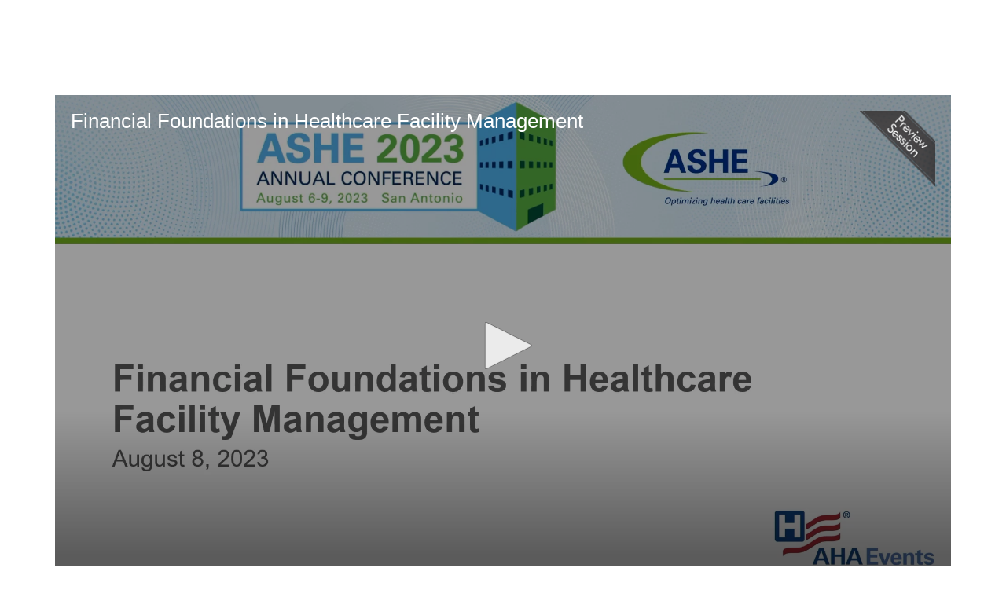

--- FILE ---
content_type: text/html; charset=UTF-8
request_url: https://ashe.digitellinc.com/p/s/financial-foundations-in-healthcare-facility-management-7392
body_size: 68305
content:
<!DOCTYPE html>
<html lang="en">
<head>
    
  

  
    <script type="text/javascript">
        window.dynamicAdBlocks = {containers: []};
        window.dataLayer = window.dataLayer || [];
        window.googletag = window.googletag || {cmd: []};
        function gtag(){dataLayer.push(arguments);}
        gtag('js', new Date());
    </script>
  

  <!-- integrations -->
  <script>dataLayer.push([{"gmt.allowlist":["google"]}]);</script>
<script type="text/javascript">
  (function () {
    var _paq = window._paq = window._paq || [];
    _paq.push(["setDocumentTitle", document.domain + "/" + document.title]);
    _paq.push(...[["setCustomDimension",4,"no-login"],["setCustomDimension",9,"Session-session"],["setCustomDimension",11,""],["setCustomDimension",13,44],["setCustomDimension",14,7392],["setTrackerUrl","https:\/\/matomo.broadcastmed.com\/matomo.php"],["setSiteId",217],["trackPageView"],["enableLinkTracking"]]);

    var d = document, g = d.createElement('script'), s = d.getElementsByTagName('script')[0];
    g.type = 'text/javascript';
    g.async = true;
    g.src = "https:\/\/matomo.broadcastmed.com\/matomo.js";
    s.parentNode.insertBefore(g, s);
  })();
</script>

<script async src="https://www.googletagmanager.com/gtag/js?id=G-J17DC1XW61"></script>
<script>
  ["G-J17DC1XW61","G-2B5FL89848"].forEach(trackingId => {
      gtag('config', trackingId);
        });

</script>


  <meta charset="utf-8">
  <meta name="generator" content="Conexiant DXP" />
  <meta name="viewport" content="width=device-width, initial-scale=1, viewport-fit=cover">
    
    
    

                            
                            
                            
                  <meta name="description" content="New to health care facilities management leadership, or wanting to grow in your career? Many health care facility managers today are coming from outside of the health care field; others are being promoted from within with little or no training in the business-management side of the job and/or have…"/>
        
                  <meta name="keywords" content=""/>
        
        
                                  <meta property="canonical" content="https://ashe.digitellinc.com/p/s/financial-foundations-in-healthcare-facility-management-7392"/>
                          <meta property="og:url" content="https://ashe.digitellinc.com/p/s/financial-foundations-in-healthcare-facility-management-7392"/>
                          <meta property="og:title" content="Financial Foundations in Healthcare Facility Management"/>
                          <meta property="og:type" content="website"/>
                          <meta property="og:image" content="https://akamai-opus-nc-public.digitellcdn.com/ashe/product-icons/5ac302574d61f40b74106116fb896abfe141ae10ebe1c8953e847cb4d9de3a09.png"/>
                          <meta property="og:description" content="New to health care facilities management leadership, or wanting to grow in your career? Many health care facility managers today are coming from outside of the health care field; others are being promoted from within with little or no training in the business-management side of the job and/or have…"/>
                          <meta property="twitter:url" content="https://ashe.digitellinc.com/p/s/financial-foundations-in-healthcare-facility-management-7392"/>
                          <meta property="twitter:title" content="Financial Foundations in Healthcare Facility Management"/>
                          <meta property="twitter:image" content="https://akamai-opus-nc-public.digitellcdn.com/ashe/product-icons/5ac302574d61f40b74106116fb896abfe141ae10ebe1c8953e847cb4d9de3a09.png"/>
                          <meta property="twitter:description" content="New to health care facilities management leadership, or wanting to grow in your career? Many health care facility managers today are coming from outside of the health care field; others are being promoted from within with little or no training in the business-management side of the job and/or have…"/>
                          <meta property="twitter:card" content="summary_large_image"/>
                          <meta property="dxp:product-discoverable" content="true"/>
                          <meta property="bc:type" content="product"/>
                          <meta property="bc:product-id" content="7392"/>
                          <meta property="bc:product-uuid" content="516faaba-0a19-4443-8ef5-4eac82bf283d"/>
                          <meta property="bc:product-type" content="session"/>
                          <meta property="bc:type2" content="article"/>
                          <meta property="bc:created-at" content="2023-09-21 07:59:41"/>
                        
    
      <link rel="preload" href="https://assets.prod.dp.digitellcdn.com/api/services/imgopt/fmt_webp/akamai-opus-nc-public.digitellcdn.com/ashe/product-icons/20998dfca8f061c9c25f803cfcc92dc09b0fc19ee9e10f554f7362df8d603f21.png.webp" as="image" />
  
  <title>Financial Foundations in Healthcare Facility Management - American Society for Healthcare Engineering</title>
        
        <script>
(() => { 'use strict';
  window.opus = {
    base_url: 'https://ashe.digitellinc.com/',
    route_prefix: '',
    css_path: 'https://ashe.digitellinc.com/assets/css/',
    images_path: 'https://ashe.digitellinc.com/assets/images/',
    js_path: 'https://ashe.digitellinc.com/assets/js/',
    forms_url: 'https://ashe.digitellinc.com/forms/',
    env: 'production',
    default_timezone: 'America/New_York',
    cdn: 'https://akamai-opus-nc-public.digitellcdn.com/',
    dollar_sign: '\$',
    event_id: '',
        utils: { },
  };
})();
</script>

<script type="application/json" id="product_info">{"keywords":[],"owned":false,"blocks":[],"images":[],"related":[{"product":{"id":7416,"uuid":"7ac2d74e-3b3f-452f-807b-c753deeec75a","identification":"ASHE23-1047","title":"ACHC Standards and Codes","teaser":{"text":"Accreditation Commission for Health Care (ACHC) added emergency management program requirements and has published tools for physical environment, emergency management and life safety compliance\u2026","source":"derived"},"description":"Accreditation Commission for Health Care (ACHC) added emergency management program requirements and has published tools for physical environment, emergency management and life safety compliance. This session will review these additions and modifications as well as introduce key takeaways from survey experience and post-survey corrections.","icon":"https:\/\/akamai-opus-nc-public.digitellcdn.com\/ashe\/product-icons\/70bd5915cee0c76261ef836c9d06b15330f0734e3c9142b7a665b6c9c67c833b.png","type":"session","status":"active","discoverable":true,"startDate":"2023-08-09 00:00:00","endDate":"2023-08-09","startDateTime":1691553600,"endDateTime":1691553600,"expiryDateTime":0,"createdAt":"2023-09-21 07:59:44","structuredMetadata":[],"speakers":[{"distinction":"Speaker","id":9510,"uuid":"57512da6-3fa2-4d46-99e2-1d03adaaf309","first_name":"Richard L.","last_name":"Parker","credentials":"MBA, CHFM, FASHE","company":"ACHC","title":"Associate Director, Life Safety & Physical Environment","avatar":"https:\/\/ashe.digitellinc.com\/api\/services\/default-avatar\/v1\/b33b81\/RP.jpg","href":"\/b\/sp\/richard-l-parker-9510"}],"learningObjectives":["Describe the value proposition for sustainability and decarbonization for health care organizations.","Discuss key elements for integrating sustainability into business strategy.","Demonstrate methods for influencing culture and business strategy through connecting with leadership.","Relate approaches to engaging key stakeholders, both internal and external."],"tracks":[],"ces":[],"credits":null,"href":"\/p\/s\/achc-standards-and-codes-7416","ownable":true,"purchaseDetails":{"productId":7416,"parentIds":[7290],"productType":"session","ownable":true,"owned":false,"prices":[],"limits":{"minQuantity":1,"maxQuantity":1,"backorder":false,"stepSize":1},"backorderMessage":""},"tags":{"id":7416,"cts":[]},"is_favorite":false},"score":11,"metrics":{"parents":11,"tags":0,"speakers":0}},{"product":{"id":7403,"uuid":"1e56e51b-8bfa-4c43-a09f-b541b9cfb7ec","identification":"ASHE23-1035","title":"From New Person to The PERSON","teaser":{"text":"Are you new to health care, new to your facility, or recently promoted? You may feel like you are drinking from a fire hose and aren\u2019t sure what to do next. Relax \u2014 everyone has been there at some point in their career\u2026","source":"derived"},"description":"Are you new to health care, new to your facility, or recently promoted? You may feel like you are drinking from a fire hose and aren\u2019t sure what to do next. Relax \u2014 everyone has been there at some point in their career. This session will provide guidance and direction on where to start and what resources are available, as well as shed light on how to prioritize competing requests. If you want to be THE PERSON, this session will provide a path to achieve your goals.","icon":"https:\/\/akamai-opus-nc-public.digitellcdn.com\/ashe\/product-icons\/2bc67102dd3308b2cd79c3e0aabbbf5c15b7e6d93cad1ee1b6d815cfd0403058.png","type":"session","status":"active","discoverable":true,"startDate":"2023-08-08 00:00:00","endDate":"2023-08-08","startDateTime":1691467200,"endDateTime":1691467200,"expiryDateTime":0,"createdAt":"2023-09-21 07:59:43","structuredMetadata":[],"speakers":[{"distinction":"Speaker","id":9479,"uuid":"71a1da63-cc08-439b-8a79-1397ff02706e","first_name":"Shay","last_name":"Rankhorn","credentials":"CHFM, CHC, CxA, FASHE, FTHEA","company":"Facility Diagnostics LLC","title":"Partner","avatar":"https:\/\/ashe.digitellinc.com\/api\/services\/default-avatar\/v1\/5c37a6\/SR.jpg","href":"\/b\/sp\/shay-rankhorn-9479"},{"distinction":"Speaker","id":9498,"uuid":"1bcc7a66-1841-4adc-89e0-2494a88e16b1","first_name":"Jim","last_name":"Inzeo","credentials":"CSI, CDT","company":"L&R","title":"VP & GM","avatar":"https:\/\/ashe.digitellinc.com\/api\/services\/default-avatar\/v1\/3a989c\/JI.jpg","href":"\/b\/sp\/jim-inzeo-9498"}],"learningObjectives":["Explore a case study of the Harris Health Ben Taub Hospital Emergency Center renovation project that reveals challenges and solutions.","Identify strategies for working through the challenges of keeping existing utilities and life safety systems functional during renovations of active facilities.","Discuss best practices for managing logistics, patient safety, interim life safety, infection control and wayfinding during construction.","Summarize why cross-functional communication is one of the most important pieces to planning ahead, transition planning and mitigating risk to keep owner, architect, construction manager and end users in sync."],"tracks":[],"ces":[],"credits":null,"href":"\/p\/s\/from-new-person-to-the-person-7403","ownable":true,"purchaseDetails":{"productId":7403,"parentIds":[7290],"productType":"session","ownable":true,"owned":false,"prices":[],"limits":{"minQuantity":1,"maxQuantity":1,"backorder":false,"stepSize":1},"backorderMessage":""},"tags":{"id":7403,"cts":[]},"is_favorite":false},"score":12,"metrics":{"parents":11,"tags":1,"speakers":0}},{"product":{"id":7390,"uuid":"c387330c-381a-43c3-9f4a-c5d315a5f1a0","identification":"ASHE23-1022","title":"Working Without the Impenetrable Separation between Planning, Design, and Construction and Facility Operations","teaser":{"text":"This session is a panel format showcasing the collaboration between parallel internal facilities departments \u2014 design abd construction and operations \u2014 for capital construction\u2026","source":"derived"},"description":"This session is a panel format showcasing the collaboration between parallel internal facilities departments \u2014 design abd construction and operations \u2014 for capital construction. The conversation will highlight our integrative processes and enterprise standardization, which enable routine success of our large capital construction program in the interest of serving our patients. The session will open with a moderated panel discussion encouraging audience participation. This discussion will illustrate our unique organizational structure, which centers around two individual departments, supported by the facilities systems group and facilities operational excellence team, to provide specific professional expertise in the interest of the capital construction program. Members of these departments vary from a campus-specific role to enterprise responsibility. Attendees are invited to learn and engage in discussion with members of the NewYork-Presbyterian team.","icon":"https:\/\/akamai-opus-nc-public.digitellcdn.com\/ashe\/product-icons\/d4474633df555d0d82f36e9cd69919a645d5b34e7e33fe0d11e62f8d319027ef.png","type":"session","status":"active","discoverable":true,"startDate":"2023-08-08 00:00:00","endDate":"2023-08-08","startDateTime":1691467200,"endDateTime":1691467200,"expiryDateTime":0,"createdAt":"2023-09-21 07:59:41","structuredMetadata":[],"speakers":[{"distinction":"Speaker","id":9473,"uuid":"5f076323-8e9c-4654-9574-18f8406225b7","first_name":"Edo","last_name":"Volaric","credentials":"MS, CHFM, CHC","company":"NewYork-Presbyterian","title":"Senior Director Facilities Operations","avatar":"https:\/\/ashe.digitellinc.com\/api\/services\/default-avatar\/v1\/5c37a6\/EV.jpg","href":"\/b\/sp\/edo-volaric-9473"},{"distinction":"Speaker","id":9474,"uuid":"20fc40cf-e03b-4b93-a9aa-6c88bf199935","first_name":"Michael","last_name":"Reilly Jr","credentials":"PE","company":"NewYork-Presbyterian","title":"Senior Project Manager","avatar":"https:\/\/ashe.digitellinc.com\/api\/services\/default-avatar\/v1\/5c37a6\/MR.jpg","href":"\/b\/sp\/michael-reilly-jr-9474"},{"distinction":"Speaker","id":9475,"uuid":"a01f155c-fd45-4ceb-939f-4d871169d908","first_name":"Will","last_name":"Andromalos","company":"NewYork-Presbyterian","title":"Director Facilities Enterprise Systems","avatar":"https:\/\/ashe.digitellinc.com\/api\/services\/default-avatar\/v1\/b33b81\/WA.jpg","href":"\/b\/sp\/will-andromalos-9475"},{"distinction":"Speaker","id":9271,"uuid":"78fd03cb-6a78-459b-8ad0-27fcbeec9e87","first_name":"Frank","middle_name":"D.","last_name":"Rudilosso","credentials":"P.E., M Eng., CHSP, SASHE","company":"NewYork-Presbyterian","title":"Senior Director Facilities Maintenance Operations Programs","avatar":"https:\/\/ashe.digitellinc.com\/api\/services\/default-avatar\/v1\/5c37a6\/FR.jpg","href":"\/b\/sp\/frank-rudilosso-9271"},{"distinction":"Speaker","id":783,"uuid":"c3d7d39b-b243-4eec-a4b6-d2a13d3c4c98","first_name":"Devin","middle_name":"J.","last_name":"Hugie","credentials":"MBA, FASHE, CRL, CHFM, CHC","company":"Forum Reliability","title":"Chief Executive Officer, Reliability Coach","avatar":"https:\/\/akamai-opus-nc-public.digitellcdn.com\/assets\/img\/ashe\/speaker_icons\/783.jpg","href":"\/b\/sp\/devin-hugie-783"}],"learningObjectives":["Identify health care industry barriers to decarbonization and the best practices to overcome them that have been established as a result of the Better Climate Challenge.","Review Department of Energy resources, such as the Emissions Reduction Planning Resource and Electrification Planning Resource.","Evaluate the success of the University of Utah Health\u2019s implementation of the air handler optimization pilot project.","Demonstrate how electrification of new buildings at the University of Utah Health has accelerated energy savings."],"tracks":[],"ces":[],"credits":null,"href":"\/p\/s\/working-without-the-impenetrable-separation-between-planning-design-and-construction-and-facility-operations-7390","ownable":true,"purchaseDetails":{"productId":7390,"parentIds":[7290],"productType":"session","ownable":true,"owned":false,"prices":[],"limits":{"minQuantity":1,"maxQuantity":1,"backorder":false,"stepSize":1},"backorderMessage":""},"tags":{"id":7390,"cts":[]},"is_favorite":false},"score":12,"metrics":{"parents":11,"tags":1,"speakers":0}},{"product":{"id":7415,"uuid":"3f6c363f-e03a-4cdc-9e91-3bf174d7021a","identification":"ASHE23-1048","title":"CIHQ Update","teaser":{"text":"The session will provide an update on the CIHQ top survey findings and ways to improve compliance\u2026","source":"derived"},"description":"The session will provide an update on the CIHQ top survey findings and ways to improve compliance.","icon":"https:\/\/akamai-opus-nc-public.digitellcdn.com\/ashe\/product-icons\/2ab79f87247efdf9ab1b410ff70de743b951d925ffbc6bb840d4df17546a1495.png","type":"session","status":"active","discoverable":true,"startDate":"2023-08-09 00:00:00","endDate":"2023-08-09","startDateTime":1691553600,"endDateTime":1691553600,"expiryDateTime":0,"createdAt":"2023-09-21 07:59:44","structuredMetadata":[],"speakers":[{"distinction":"Speaker","id":9509,"uuid":"5e8d09e6-f5b0-4c1b-8563-4f251d7f1e79","first_name":"Billy","last_name":"Kinch","credentials":"MHA, HACP-PE","company":"CIHQ","title":"Senior Facilities Specialist","avatar":"https:\/\/ashe.digitellinc.com\/api\/services\/default-avatar\/v1\/3a989c\/BK.jpg","href":"\/b\/sp\/billy-kinch-9509"}],"learningObjectives":["Describe upcoming changes to ACHC standards.","Review the top cited deficiencies.","Describe how to improve the use of risk assessments.","Building System Risk Assessment."],"tracks":[],"ces":[],"credits":null,"href":"\/p\/s\/cihq-update-7415","ownable":true,"purchaseDetails":{"productId":7415,"parentIds":[7290],"productType":"session","ownable":true,"owned":false,"prices":[],"limits":{"minQuantity":1,"maxQuantity":1,"backorder":false,"stepSize":1},"backorderMessage":""},"tags":{"id":7415,"cts":[]},"is_favorite":false},"score":11,"metrics":{"parents":11,"tags":0,"speakers":0}}],"purchaseCustomization":[],"packageProducts":[{"id":7290,"uuid":"2b96dd09-0391-4ba5-94b4-029a75c094fd","identification":"312112023","title":"2023 ASHE Annual Conference On Demand","teaser":{"text":"2023 ASHE ANNUAL CONFERENCE ON DEMAND","source":"derived"},"description":"\u003Cp style=\"text-align: center;\"\u003E\u003Cstrong\u003E\u003Cspan style=\"color: rgb(0, 0, 255);\"\u003E2023 ASHE Annual Conference On Demand\u003C\/span\u003E\u003C\/strong\u003E\u003C\/p\u003E\n\u003Cp\u003ELearn, network and discover new solutions in the health care facility management field.\u003C\/p\u003E\n\u003Cp\u003EThe ASHE Annual Conference brings together thousands of health care facilities professionals to learn about new developments in the field, network with others and find solutions to their challenges.\u003Cbr \/\u003E\u003Cem\u003E\u003Cbr \/\u003E\u003C\/em\u003E\u003C\/p\u003E\u003Cem\u003E\u003Cem\u003EPlease note that these recordings do not qualify for Continuing Education Credits (CECs).\u003C\/em\u003E\u003C\/em\u003E\n\u003Cp\u003E\u003Cstrong\u003E\u003Cbr \/\u003E\u003C\/strong\u003E\u003C\/p\u003E","icon":"https:\/\/akamai-opus-nc-public.digitellcdn.com\/ashe\/product-icons\/b42f7fbdef743144368485436b0a37dec7ed2dfa2be8191c4dff2e548f2059ef.png","type":"conference","status":"active","discoverable":true,"startDate":null,"endDate":null,"startDateTime":0,"endDateTime":0,"expiryDateTime":0,"createdAt":"2023-06-26 15:47:59","structuredMetadata":[],"speakers":[],"learningObjectives":[],"tracks":[],"ces":[],"credits":null,"href":"\/p\/cf\/2023-ashe-annual-conference-on-demand-7290","ownable":true,"purchaseDetails":{"productId":7290,"parentIds":[],"productType":"conference","ownable":true,"owned":false,"prices":[{"id":5158,"type":"normal","groupId":0,"groupHasPitch":false,"groupIsAdminViewOnly":false,"label":"Standard","value":0,"currency":"$","minQuantity":1,"apiKey":""}],"limits":{"minQuantity":1,"maxQuantity":1,"backorder":false,"stepSize":1},"backorderMessage":""},"tags":{"id":7290,"cts":[{"label":"General","href":"\/browse\/categories\/general-1","tags":[{"tagId":1,"uuid":"945ecbfd-dcb4-47a9-a1a6-ec7f795dde1f","categoryId":1,"slug":"ashe-annual-conference-and-technical-exhibition","displaySlug":"ashe-annual-conference-and-technical-exhibition-1","browseUrl":"\/browse\/tags\/ashe-annual-conference-and-technical-exhibition-1","hasChildTags":false,"label":"ASHE Annual Conference and Technical Exhibition","teaser":"","description":"","thumbnailUrl":"","sortPosition":0,"status":1,"parentTagId":null,"temporary":false}]}]},"is_favorite":false}],"unpricedRelatedProducts":[],"files":[{"label":"Download MP3","description":"","downloadUrl":"\/files\/download\/mp3\/8632","isOwned":false,"icon":""}],"keypoints":null,"chapters":null,"voteData":null,"canonical":"https:\/\/ashe.digitellinc.com\/p\/s\/financial-foundations-in-healthcare-facility-management-7392","blockSelectUrl":"\/p\/api\/info-block-selection","id":7392,"uuid":"516faaba-0a19-4443-8ef5-4eac82bf283d","identification":"","title":"Financial Foundations in Healthcare Facility Management","teaser":{"text":"New to health care facilities management leadership, or wanting to grow in your career? Many health care facility managers today are coming from outside of the health care field; others are being promoted from within with little or no training in the business-management side of the job and\/or have\u2026","source":"derived"},"description":"New to health care facilities management leadership, or wanting to grow in your career? Many health care facility managers today are coming from outside of the health care field; others are being promoted from within with little or no training in the business-management side of the job and\/or have no training in the specifics of health care financial management. Still others have been in the field for some time, but have a senior leader handling budget creation and management, capital planning and strategic financial planning. Attend this session to gain knowledge of terms and processes your C-suite uses in making financial decisions so that you can speak their language, gain credibility and secure seat at the table when financial planning and decisions are made, whether for a simple purchase order request or a capital request.","icon":"https:\/\/akamai-opus-nc-public.digitellcdn.com\/ashe\/product-icons\/5ac302574d61f40b74106116fb896abfe141ae10ebe1c8953e847cb4d9de3a09.png","type":"session","status":"active","discoverable":true,"startDate":"2023-08-08 00:00:00","endDate":"2023-08-08","startDateTime":1691467200,"endDateTime":1691467200,"expiryDateTime":0,"createdAt":"2023-09-21 07:59:41","structuredMetadata":[],"speakers":[{"distinction":"Speaker","id":783,"uuid":"c3d7d39b-b243-4eec-a4b6-d2a13d3c4c98","first_name":"Devin","middle_name":"J.","last_name":"Hugie","credentials":"MBA, FASHE, CRL, CHFM, CHC","company":"Forum Reliability","title":"Chief Executive Officer, Reliability Coach","avatar":"https:\/\/akamai-opus-nc-public.digitellcdn.com\/assets\/img\/ashe\/speaker_icons\/783.jpg","href":"\/b\/sp\/devin-hugie-783"},{"distinction":"Speaker","id":9479,"uuid":"71a1da63-cc08-439b-8a79-1397ff02706e","first_name":"Shay","last_name":"Rankhorn","credentials":"CHFM, CHC, CxA, FASHE, FTHEA","company":"Facility Diagnostics LLC","title":"Partner","avatar":"https:\/\/ashe.digitellinc.com\/api\/services\/default-avatar\/v1\/5c37a6\/SR.jpg","href":"\/b\/sp\/shay-rankhorn-9479"}],"learningObjectives":["Describe major changes made to NFPA 101 and NFPA 99 from the 2012 editions to the 2024 editions.","Understand the rationale behind why these changes were made.","Discuss the challenges and\/or opportunities the newer codes offer if they are implemented.","Discover how they can help to influence adoption of newer codes."],"tracks":[],"ces":[],"credits":null,"href":"\/p\/s\/financial-foundations-in-healthcare-facility-management-7392","ownable":true,"purchaseDetails":{"productId":7392,"parentIds":[7290],"productType":"session","ownable":true,"owned":false,"prices":[],"limits":{"minQuantity":1,"maxQuantity":1,"backorder":false,"stepSize":1},"backorderMessage":""},"tags":{"id":7392,"cts":[]},"is_favorite":false}</script>
<script type="application/json" id="site_theme">{"name":"Imported","stylesheet":".exploration-menu--background {\nbackground-color: #2c5591;\ncolor: #fff;\n}\n.exploration-menu--button {\nbackground-color: #2c5591;\ncolor: #fff;\n}\n.exploration-menu--button:hover, .exploration-menu--button:focus {\nbackground-color: #3276ab;\ncolor: #fff;\n}","logo_for_header":"https:\/\/akamai-opus-nc-public.digitellcdn.com\/ashe\/theme-logos\/586010296d0dfe57cb62c6bce4d4a44d93a6c725caa3a70e3492bf2d96c08de1.png","logo_for_white":"https:\/\/akamai-opus-nc-public.digitellcdn.com\/ashe\/theme-logos\/586010296d0dfe57cb62c6bce4d4a44d93a6c725caa3a70e3492bf2d96c08de1.png","logo_square":"","logo_email_header":"","logo_for_peak":"","logo_square_variants":[],"apple_touch_icons":[],"favicons":[],"peak_menu":{"entries":[]},"exploration_menu":{"entries":[{"type":"uri","data":{"href":"http:\/\/www.ashe.org\/","target":"_self"},"icon":"","title":"ASHE.org","filters":[]},{"type":"uri","data":{"href":"http:\/\/ashe.digitellinc.com\/ashe\/store\/1","target":"_self"},"icon":"","title":"Store","filters":[]}]},"mobile_menu":{"entries":[]},"footer_menu":{"entries":[]},"components":{"peak_menu":null,"exploration_menu":{"type":"menu","config":{"horizontal_align":"start","show_icons":true},"css_background":{"color":"#fff","background_color":"#2c5591"},"css_item":{"color":"#fff","background_color":"#2c5591"},"css_item_hover":{"color":"#fff","background_color":"#3276ab"}},"interaction_bar":null,"footer":null,"footer_menu":null,"mobile_menu":null,"html_h1":null,"html_h2":null,"html_h3":null,"html_h4":null,"html_h5":null,"html_h6":null,"default_product_listing":null,"default_product_search_listing":null,"default_product_page":null,"pricing_widget":null}}</script>
<script type="application/json" id="site_global">{"site":{"name":"American Society for Healthcare Engineering","mnemonic":"ashe","logo":"https:\/\/akamai-opus-nc-public.digitellcdn.com\/assets\/img\/ashe\/logos\/f76fb6a1241947c1cf2480424c7b14d3211fad1b69a50cf6b19b82f40aa4d433.png","base_url":"https:\/\/ashe.digitellinc.com\/","company_name":"Conexiant","platform_name":"Conexiant DXP","copyright":"Copyright \u00a9 2026 American Society for Healthcare Engineering"},"user":null,"user_groups":[],"licensedFeatures":["EnhancedAnalytics","e-commerce","feedback"],"sitePolicies":[{"uuid":"da349b86-19d1-4c49-984d-804d7967ed35","title":"Digitell Inc. FAQs","slug":"legacy-faqs","url":"\/pages\/privacy_center","type":"privacy_center","type_label":"Privacy FAQs"},{"uuid":"4847604e-5c58-4366-801b-4c80ef0a7673","title":"Digitell Inc. Privacy Statement","slug":"legacy-privacy-policy","url":"\/pages\/privacy_policy","type":"privacy_policy","type_label":"Privacy Policy"},{"uuid":"5c5cf08b-c3d1-401c-be20-067e67c414cf","title":"Digitell Inc. Terms and Conditions","slug":"legacy-terms-and-conditions","url":"\/pages\/terms_and_conditions","type":"terms_and_conditions","type_label":"General Terms and Conditions"}],"interaction_bar":{"show_cart":true,"show_login":true,"show_inbox":true,"show_notifications":true,"show_support":true,"show_admin":false,"show_search":true},"cart":{"products":[]},"conversations":null,"notifications":null,"legacy_notifications":[{"button_text":"Close this Window","cookie":"46327ddfe44d1e6a7e62465d","description":"Privacy Policy Update: We value your privacy and want you to understand how your information is being used. To make sure you have current and accurate information about this sites privacy practices please visit the privacy center by \u003Ca href=\"\/ashe\/pages\/privacy_center\"\u003Eclicking here\u003C\/a\u003E.","type":"info"}],"social_links":[{"icon":"fab fa-linkedin","link_text":"LinkedIn","link_color":"#1985bc","url":"https:\/\/www.linkedin.com\/groups\/2132968\/","alt_text":"","show_icon":true,"show_text":false},{"icon":"fab fa-facebook-square","link_text":"Facebook","link_color":"#3e578d","url":"https:\/\/www.facebook.com\/pages\/ASHE-American-Society-for-Healthcare-Engineering\/353881514045","alt_text":"","show_icon":true,"show_text":false},{"icon":"fab fa-twitter-square","link_text":"Twitter","link_color":"#55acee","url":"https:\/\/twitter.com\/asheaha","alt_text":"","show_icon":true,"show_text":false},{"icon":"fab fa-youtube-square","link_text":"YouTube","link_color":"#cc181e","url":"https:\/\/www.youtube.com\/user\/asheaha","alt_text":"","show_icon":true,"show_text":false}],"csrf_token":"3d174112c0aff97f0a1b673ed4583032:5c5311648ccece4a6d22555c8309467a","pwa_notification_token":"","pwa_installed":false,"unansweredRequiredProfileQuestionsUrl":"","imageOptimizer":{"baseUrl":"https:\/\/assets.prod.dp.digitellcdn.com\/api\/services\/imgopt\/","allowedPrefixes":["https:\/\/akamai-opus-nc-public.digitellcdn.com\/"],"allowedExtensions":["png","jpg","jpeg"]},"ce_credit":0,"session_credit_parent_ids":[],"features":{"productVotingEnabled":false,"productFavoritesEnabled":true},"linkSharingConfig":[]}</script>
<script type="application/json" id="user_timezone">null</script>
<script type="application/json" id="site_roles">["user:anonymous"]</script>

<script src="https://assets.prod.dp.digitellcdn.com/v1/master/assets/bundle/js/app.bundle.669f81f2b7.min.js" crossorigin="anonymous"  integrity="sha384-Zp+B8rdplaE+TWlInVbfLhBBjhsT1qsr2sNFUms6bNFnaFMZpIJg8W5EmV1mGmly"></script>
<link rel="stylesheet" href="https://assets.prod.dp.digitellcdn.com/v1/master/assets/bundle/css/app.bundle.80cd72ea82.min.css" crossorigin="anonymous"  integrity="sha384-gM1y6oKAHnF8OOTpR4Ot+Rr5pyJEuBnwano0YIXlAOe9x95L441dcKerjof4oc/v"/>
<script src="https://assets.prod.dp.digitellcdn.com/v1/master/assets/webpack/release.runtime.513ad7536db0aa302d40.bundle.js" crossorigin="anonymous"  integrity="sha384-8Y5lArnQR7YMdRtTZqW0s5AERTQQbNZ2/12NR5YdTzsRiZpsl/ePl092REDIFzX6"></script>
<script src="https://assets.prod.dp.digitellcdn.com/v1/master/assets/webpack/release.common.fc6920fcd8ef0dbfbabe.bundle.js" crossorigin="anonymous"  integrity="sha384-y9wP6TUcxMfB/8/yYUTS+ThQHSpwXAK1wD0MUWsvHFhHrjQ4jnzYC3stSo/MFzGC"></script>
<link rel="stylesheet" href="https://assets.prod.dp.digitellcdn.com/v1/master/assets/webpack/release.common.766027059072a9947c19.css" crossorigin="anonymous"  integrity="sha384-9ri89Hw/bLEk6EdT+e6MT7mTb79WttQ3ji1cOC1iPD6yudmG3odHIBVahcR2GXM2"/>
<script src="https://assets.prod.dp.digitellcdn.com/v1/master/assets/webpack/release.93088.ea8fe83dfae42a5aaf59.bundle.js" crossorigin="anonymous"  integrity="sha384-GA+FqX2ItG6XNM7BNF8sYJnw9mbog8yWaCRZOvEeAAH0Z/5tzBaB5hs1njaTWNHx"></script>
<script src="https://assets.prod.dp.digitellcdn.com/v1/master/assets/webpack/release.29244.40aa51bd71983d3e4256.bundle.js" crossorigin="anonymous"  integrity="sha384-TaIgb0sgzcH0t8G9t90NSz6gDMx/RDkU0NIgbRe4h2IQtEBgDlNJxRtjC+GVgNz6"></script>
<script src="https://assets.prod.dp.digitellcdn.com/v1/master/assets/webpack/release.user.8de685ee998bcdd5bd2a.bundle.js" crossorigin="anonymous"  integrity="sha384-NKemnst4YjrJuw+ri6MN5yfYbaaPMlf6zkMSt8nQ08aPrIv3JuwyLm+Og+bQBd0y"></script>
<link rel="stylesheet" href="https://assets.prod.dp.digitellcdn.com/v1/master/assets/webpack/release.user.d4949eec71e21ca01888.css" crossorigin="anonymous"  integrity="sha384-8ToNfGYHwRs5RUcP8SwcSe63ZjQo63JsduWHAMns679N4FgSaum2d6xvC89SyCEE"/>
<script src="https://assets.prod.dp.digitellcdn.com/v1/master/assets/webpack/release.cep_e056e4140af226682d7555747fcb083b.56dbbafe2d6fde164ddb.bundle.js" crossorigin="anonymous"  integrity="sha384-Nt1hLovygEcD89ZMrjlPiJ2k1rjJ/gFIR5BilCe9lvioCFjU9s+wjlxb+Hy/SOLD"></script>
<link rel="stylesheet" href="https://assets.prod.dp.digitellcdn.com/v1/master/assets/webpack/release.cep_e056e4140af226682d7555747fcb083b.6573daa97d6099edf700.css" crossorigin="anonymous"  integrity="sha384-ukpBfNbIog3bN5YeKEiBPekx3YQ+oWohdZXp7+aPGrHZP/+kBfg2GWn64CzpBTEF"/>
<script src="https://assets.prod.dp.digitellcdn.com/v1/master/assets/webpack/release.86531.19228657aba762f48f55.bundle.js" crossorigin="anonymous"  integrity="sha384-vkMGyUIU7ysnmScEqaXv443IsuaEW+WcPUUTmtIchpYHpVEe/n/Oo/RdqU8gbeCJ"></script>
<script src="https://assets.prod.dp.digitellcdn.com/v1/master/assets/webpack/release.83984.c9a6f8f14e034df59c1e.bundle.js" crossorigin="anonymous"  integrity="sha384-sRAXPZMLKFFc/7yYzKYItrH3FFfUCyqrAqga/3VhhVj5JCpNOIr4RdPsWZFwfhzl"></script>
<script src="https://assets.prod.dp.digitellcdn.com/v1/master/assets/webpack/release.45299.f5080985c9e8d0a0aaa7.bundle.js" crossorigin="anonymous"  integrity="sha384-jkMt+fnTkMjrbYx3Q0OQo2ZAAia2fXzGCPTttMVmPhOtVUuJH34eHgOdI41YsDpY"></script>
<script src="https://assets.prod.dp.digitellcdn.com/v1/master/assets/webpack/release.37435.d53871d738db47f842ec.bundle.js" crossorigin="anonymous"  integrity="sha384-jGq0HNpoha6x8ouIaYYvwihH2oWcgeMw6aZiONTp31YYE5cnHPI6YbcBmM1ADv3F"></script>
<script src="https://assets.prod.dp.digitellcdn.com/v1/master/assets/webpack/release.33138.ee65678582769403a9a0.bundle.js" crossorigin="anonymous"  integrity="sha384-/uyosl2kVlrGv5cbCt+CtYGL2CCYiy/7w2mEqdJuDrLuSIgYydvWw68LzjccMULU"></script>
<script src="https://assets.prod.dp.digitellcdn.com/v1/master/assets/webpack/release.38676.d8e6b218b9e8be621353.bundle.js" crossorigin="anonymous"  integrity="sha384-pbAGVYHYOCgwaUKK8a8KblBV+RvbbWcJP5mxWaUi+tM0Aa8INRK9mMbeejGSePK+"></script>
<script src="https://assets.prod.dp.digitellcdn.com/v1/master/assets/webpack/release.69177.492e6634f18fd02e9662.bundle.js" crossorigin="anonymous"  integrity="sha384-0aF4kVgQ05MieNl7Lw/HKBecpYrvLFWJMgKEnpZvXPXl8A5yqj3+KEF78ecw/8ft"></script>
<script src="https://assets.prod.dp.digitellcdn.com/v1/master/assets/webpack/release.cep_d65a858d5c0b8b9ef05d4eca652ce5b4.a399be28ede9dd2d7eaa.bundle.js" crossorigin="anonymous"  integrity="sha384-T5Qjh1EwaJINQ5GGTyIuV+LpBaveoitf1n591jMUur2vVYJ4Wo0KgKnEOtHJlcvQ"></script>
<link rel="stylesheet" href="https://assets.prod.dp.digitellcdn.com/v1/master/assets/webpack/release.cep_d65a858d5c0b8b9ef05d4eca652ce5b4.bd9cc97e1f3879710a78.css" crossorigin="anonymous"  integrity="sha384-ChFC/bzfriCc3/FZvQCVGkNTPrpwABaXNcqYbLDIzhSn0HuUQTYPzmxAg9+yXO8b"/>
<script src="https://assets.prod.dp.digitellcdn.com/v1/master/assets/webpack/release.96879.7db305b0d22710fb412b.bundle.js" crossorigin="anonymous"  integrity="sha384-++O174Fyc0LmOgRk/p2T11ssD1PyEzPVoR1rqyNc0JIk698oPP+8sp11RXKtHpXq"></script>
<script src="https://assets.prod.dp.digitellcdn.com/v1/master/assets/webpack/release.25704.55ac80c5574fcd44bc49.bundle.js" crossorigin="anonymous"  integrity="sha384-lY/+ldWLZRHK+RpBKqiyHrvbOXCVElmggmG4thLLtjd6SbCgUGgWD+JndFMN3KOs"></script>
<script src="https://assets.prod.dp.digitellcdn.com/v1/master/assets/webpack/release.cep_d758921b7c3843d24e0d623773b24e9f.31c90c901f1610dac8b6.bundle.js" crossorigin="anonymous"  integrity="sha384-a5MBqPwlR7GcXYtwUd8CR6IAe34pZQ/i2jCyMcCDicyA41f+4lPCkSecKbROlBww"></script>
<link rel="stylesheet" href="https://assets.prod.dp.digitellcdn.com/v1/master/assets/webpack/release.cep_d758921b7c3843d24e0d623773b24e9f.dbcd56c91151157e093d.css" crossorigin="anonymous"  integrity="sha384-mCi1NmV9cK9eIFr8AUE96tyUqhSrvdplH5fAZVZEJIq6J+JCwhEOnBXppkLzmhad"/>
<script src="https://assets.prod.dp.digitellcdn.com/v1/master/assets/webpack/release.64165.428fc27d4494216ca821.bundle.js" crossorigin="anonymous"  integrity="sha384-BHN0fLUtZZh8dNlvEvsmqw0kNkiPoqSIekI5V9It2E87qHaMlixVS9MbVvRfEeQP"></script>
<script src="https://assets.prod.dp.digitellcdn.com/v1/master/assets/webpack/release.cep_028394a893f3fb62c5266063037fc768.1428f053cce910106b06.bundle.js" crossorigin="anonymous"  integrity="sha384-KQTggrjoxQ5i2/f5Rz6FCIOYvO6GVW7vpYG9oZ5+uwcnTwwOYrlbhVDnCwTiWtsY"></script>
<link rel="stylesheet" href="https://assets.prod.dp.digitellcdn.com/v1/master/assets/webpack/release.cep_028394a893f3fb62c5266063037fc768.fa0d0836f89a5bdc5843.css" crossorigin="anonymous"  integrity="sha384-L3BEKX0p91rCG5BcLwmb/4SO6XBWJQIOyUD01uMtbqA1fgzYXqVz17YgZmz2oNaB"/>
<script src="https://assets.prod.dp.digitellcdn.com/v1/master/assets/webpack/release.54153.10ff547b41e082c419cd.bundle.js" crossorigin="anonymous"  integrity="sha384-+8DpEhGVRXncCxAqr0QzwBnuh7rP9lI+jxhfRzNcDWlIQgEtYZkRlUC3W/EC2On8"></script>
<script src="https://assets.prod.dp.digitellcdn.com/v1/master/assets/webpack/release.cep_f211d832da5039bc5ba85fb49e1103ad.93da16b5d45c965147f5.bundle.js" crossorigin="anonymous"  integrity="sha384-hLii5m5QsEDZGWPzWzXmn98HH9j5chN7RH2HGs5jUApD0K+T5swSSEA55RonwtMZ"></script>
<link rel="stylesheet" href="https://assets.prod.dp.digitellcdn.com/v1/master/assets/webpack/release.cep_f211d832da5039bc5ba85fb49e1103ad.15a21ef58dd3498453ce.css" crossorigin="anonymous"  integrity="sha384-sZq0d20s79S87O2/56BQ4UU8t6OxdywyPnL5LqpnzivOXWm/RSmD20ZQtVWdlMcR"/>
<link rel="stylesheet" href="https://assets.prod.dp.digitellcdn.com/v1/master/assets/webpack/release.cep_657f291f40efcb5e1c1fa50537b92cbf.0b0dc4e985e3360fd673.css" crossorigin="anonymous"  integrity="sha384-53PDg1nFuwuOH+cMWS7yYv/2PCHZZg6wN28JTTHh/M2xYYS2+Ca/aOcZqEl/kChB"/>
<script src="https://assets.prod.dp.digitellcdn.com/v1/master/assets/webpack/release.cep_657f291f40efcb5e1c1fa50537b92cbf.521aac02e1a61427edf0.bundle.js" crossorigin="anonymous"  integrity="sha384-otqKRI90ub+jBy9k478g3H8G9/gq600ln5zgeBqEFDoAU/x2HWjM5MZZd/rrWEBY"></script>
<link rel="stylesheet" href="https://assets.prod.dp.digitellcdn.com/v1/master/assets/webpack/release.cep_0b54ddd26cda66d58d7071b7c0d88f18.8f1cb6107dc524c6d423.css" crossorigin="anonymous"  integrity="sha384-/uRSVgO/Ros3zQcYROuAka1KZrNVGVBVGkIjlp6EVeqfsV1rWHP1V96BVWiYVgMJ"/>
<script src="https://assets.prod.dp.digitellcdn.com/v1/master/assets/webpack/release.cep_0b54ddd26cda66d58d7071b7c0d88f18.caf49a7c9f6789c475e4.bundle.js" crossorigin="anonymous"  integrity="sha384-2R3O2kZSSjLZS3UvOBzltjVx5kqVTaEGGTFU7QJybc+Fk6t7G3iQNBxrL/KQsHow"></script>
<link rel="stylesheet" href="https://assets.prod.dp.digitellcdn.com/v1/master/assets/webpack/release.cep_71a3f765298e0c8d234bc6a6737c4ccf.b69f9d98f6d258189d06.css" crossorigin="anonymous"  integrity="sha384-jmbGe8hAa5eLOrW4i7x87YMtie4GABxS00LK4+ahyfNyPrXPsKLVOG5SGXkn5VA3"/>
<script src="https://assets.prod.dp.digitellcdn.com/v1/master/assets/webpack/release.cep_71a3f765298e0c8d234bc6a6737c4ccf.9e3c6253ffe1b7b47421.bundle.js" crossorigin="anonymous"  integrity="sha384-RUd4qt5NvnGVDHqTO2pT05doZVaMlHLMBClL+9oH43UTDEOZ/NbgSs3sOUrbl7It"></script>

<link rel="stylesheet" href="//fonts.googleapis.com/css?family=Open+Sans+Condensed:300,700">
  <link rel="stylesheet" href="https://akamai-opus-nc-public.digitellcdn.com/assets/clients/css/ashe/custom.css">
  <meta name="theme-color" content="#f5f5f5"/>
  <style>
      body {
          overflow-y: scroll;
      }
  </style>
</head>
<body class="front-body"       style="margin-top: 0; padding: 0 env(safe-area-inset-right) 0 env(safe-area-inset-left)">

<a href="#content-container"
   class="skip-content-button" role="button">
  Skip to main content
</a>

<script type="text/javascript">window.dynamicModuleGuard.register('body')</script>

<div id="body-container" style="display: flex; min-height: 100dvh; flex-direction: column">
  <div style="flex: 1 1">
      
        <script type="application/json" id="ea_acWofc8iWLrRnOX5-data">null</script>
<div id="ea_acWofc8iWLrRnOX5" class="jscript-action" data-action="site-user-navigation" data-action-eref="ea_acWofc8iWLrRnOX5-data"><div style="height: 105px"></div></div>
<script type="text/javascript">invokeElementActionOnElement(document.querySelector("#ea_acWofc8iWLrRnOX5"));</script>

    <div class="container">
        


    </div>

    <div role="main" class="content-container" id="content-container">
      <style>
    div.border-right-tiny-gray {
      border-right: 1px solid #EEEEEE;
    }
  </style>

<div class="container">
  <script type="application/json" id="ea_yzm5Optpzr90WSPy-data">{"dataSource":"product_info"}</script>
<div id="ea_yzm5Optpzr90WSPy" class="jscript-action" data-action="/products/:toolbar-ed" data-action-eref="ea_yzm5Optpzr90WSPy-data"><div style=""></div></div>
<script type="text/javascript">invokeElementActionOnElement(document.querySelector("#ea_yzm5Optpzr90WSPy"));</script>

      <script src="https://ashe.digitellinc.com/assets/js/jwplayer-8.38.8/jwplayer.js"></script>

  <style>
    .jw-logo.jw-logo-top-right.jw-below {
      top: 0;
    }

    .inactive-size {
      color: #797676;
    }

    #session-nav-tabs .tab-content {
      margin-top: 15px;
      margin-bottom: 15px;
    }

    .session-file-link {
      font-size: 18px;
      font-weight: bold;
      margin-bottom: 5px;
    }

    .text-break {
      overflow-wrap: break-word;
      word-break: break-word;
    }
  </style>

  <div class="modal fade" tabindex="-1" role="dialog" id="attention-checker" data-backdrop="false" style="margin-top: 10%;">
    <div class="modal-dialog" role="document">
      <div class="modal-content">
        <div class="modal-body">
          <p>
            The accreditors of this session require that you periodically check in to verify that you are still attentive.
            Please click the button below to indicate that you are.
          </p>
          <p style="text-align: center;">
            <br><br>
            <button type="button" class="btn btn-primary">Confirm</button>
          </p>
        </div>
      </div>
    </div>
  </div>

  <script>
    class SoundEffect {
      constructor(src) {
        const element = document.createElement('audio');

        element.style.width = '1px';
        element.style.height = '1px';
        element.style.left = '-100px';
        element.style.zIndex = '-1000';
        element.style.position = 'fixed';
        element.src = src;
        element.defaultMuted = false;
        element.autoplay = false;

        document.body.append(element);
        this.element = element;
      }

      play() {
        this.element.play();
      }
    }

    const ATTN_COUNT = 'count',
      ATTN_TIME = 'time';

    let globj = {
      $attnModal: null,
      $captionControl: null,
      $player: null,
      $playerControl: null,
      $sessionDisclaimerModal: null,
      attnChkr: {
        offsets: [],
        states: [],
      },
      current: -1,
      lastPos: 0,
      minTime: 0,
      playlist: '',
      showPlayer: false,
      soundEffect: null,
      init: function() {
        globj.$attnModal = $('div.modal#attention-checker');
        globj.$captionControl = $('#caption-control');
        globj.$player = $('div#player');
        globj.$playerControl = $('#player-control');
        globj.$sessionDisclaimerModal = $('div#session-disclaimer-modal');
        if(typeof globj.minTime === 'object') {
          globj.minTime = (globj.minTime.hours() * 3600) + (globj.minTime.minutes() * 60) + (globj.minTime.seconds());
        }

        globj.soundEffect = new SoundEffect('/assets/audio/ding.mp3');
        globj.playlist = {"title":"Financial Foundations in Healthcare Facility Management","image":"https:\/\/assets.prod.dp.digitellcdn.com\/api\/services\/imgopt\/fmt_webp\/akamai-opus-nc-public.digitellcdn.com\/ashe\/product-icons\/20998dfca8f061c9c25f803cfcc92dc09b0fc19ee9e10f554f7362df8d603f21.png.webp","sources":[{"file":"https:\/\/akamai-opus-production-media.digitellcdn.com\/ashe\/media\/4c76087434c851fb6dba6793e161ac08a07256ec0fd199a4eeca620c7f728f98\/4c76087434c851fb6dba6793e161ac08a07256ec0fd199a4eeca620c7f728f98_preview.mp4\/index.m3u8"}],"tracks":[]};

        if(globj.playlist == null) {
          return;
        }

        globj.showPlayer = true;
      },
      acknowledge: function(state) {
        state = (typeof state === 'undefined') ? 0 : parseInt(state);
        if(state) {
          clearInterval(globj.timerId);
        }

        globj.$attnModal.modal('hide');
        globj.isActive = false;
        globj.timerId = null;

        globj.attnChkr.states[globj.current++] = state;

        if(globj.current >= globj.attnChkr.offsets.length) {
          globj.current = -1;
        }

        globj.update(ATTN_COUNT);
      },
      secondsToTime: function(totalSeconds = 0) {
        if(!totalSeconds) {
          return '0:00:00';
        }

        let hours = Math.floor(totalSeconds / 3600),
          minutes = Math.floor((totalSeconds - (hours * 3600)) / 60),
          seconds = Math.floor(totalSeconds - (hours * 3600) - (minutes * 60));

        minutes = minutes.toString();
        minutes = (minutes.length === 1 ? '0' : '') + minutes;
        seconds = seconds.toString();
        seconds = (seconds.length === 1 ? '0' : '') + seconds;

        return hours + ':' + minutes + ':' + seconds;
      },
      update: async function(type = ATTN_COUNT) {
              }
    };

    $(function () {
      globj.init();

      
      const seek = function(time) {
          const jw = jwplayer('player');
          if (jw.getState() !== 'idle') {
              jwplayer('player').seek(time);
          } else {
              jw.play().once('play', function () {
                  jw.seek(time);
              });
          }
      };

      document.body.addEventListener('click', function(e) {
          const element = e.target.closest('.system-video-goto');
          if (!element) {
              return;
          }

          e.preventDefault();
          e.stopPropagation();

          const timestamp = parseInt(element.getAttribute('data-video-offset'));
          seek(Math.max(timestamp - 2, 0));
      });

      $('button#accept-disclaimer-button').click(function (event) {
        event.preventDefault();

                globj.$sessionDisclaimerModal.modal('hide');
              });

      globj.$sessionDisclaimerModal.on('hidden.bs.modal', function () {
              });

      globj.$player.css('height', globj.$player.width() / (16 / 9));

      if(globj.showPlayer) {
        setupJwPlayer();
      } else {
        $('#player-section').hide();
      }

      function setupJwPlayer() {
        jwplayer.key = "XmmvJbXvESjwXEeanG2bgwqrcpYoe09XeKzIN6eVr4BNCpuo";
        jwplayer('player').setup({
                    logo: {
            file: 'https://ashe.digitellinc.com/assets/images/preview.png'
          },
                    autostart: false,
          width: "100%",
          aspectratio: "16:9",
          androidhls: true,
          renderCaptionsNatively: false,
          playbackRateControls: [0.25, 0.5, 0.75, 1, 1.25, 1.5, 1.75, 2, 2.25, 2.5],                    sharing: {
            sites: ['facebook', 'googleplus', 'twitter', 'linkedin']
          },
                    playlist: globj.playlist,
        });
      }

      /*** Resize Player ***/
      $('#player-resize-large').click(function (event) {
        event.preventDefault();
        $('#player-section').removeClass('col-md-8');
        $(this).addClass('inactive-size');
        $('.messages').removeClass('col-md-4').addClass('col-md-12');
        $('#player-resize-small').removeClass('inactive-size');
      });
      /*** End Resize Player ***/

      $('#player-resize-small').click(function (event) {
        event.preventDefault();
        $('#player-section').addClass('col-md-8');
        $(this).addClass('inactive-size');
        $('.messages').removeClass('col-md-12').addClass('col-md-4');
        $('#player-resize-large').removeClass('inactive-size');
      });

      /** NOTE DELETE **/
      $("#session-tab-notes").on('click', '.note-delete', function () {
        let button = $(this);
        window.gCm().bbConfirm("Are you sure you want to delete this note?", function (result) {
          if (result) {
            $.ajax({
              type: 'GET',
              url: "/json/notes/delete/" + button.data('note-id'),
              dataType: 'json',
              beforeSend: function () {
                button.parent().slideUp(100, function () {
                  $(this).remove();
                });
              }
            });
          }
        });
      });
      /** END NOTE DELETE **/

      /** NOTE ADD **/
      $("#product-note-form").submit(function (event) {
        event.preventDefault();

        let jsonData = {
          'text': $("#product-note-submit-text").val(),
          'product_id': '7392',
          'time': jwplayer('player').getPosition() || 0
        };

        if (jsonData.text.length > 0) {
          $.ajax({
            type: 'POST',
            data: jsonData,
            url: "/json/notes/add",
            dataType: 'json',
            beforeSend: function () {
              $("#product-note-submit-button").prop('disabled', true);
            },
            success: function (data, textStatus, jqXHR) {
              let note_time_hms = function () {
                let note_time_s = data.time,
                  hours = Math.floor(note_time_s / 3600);
                note_time_s = Math.floor(note_time_s % 3600);
                let mins = Math.floor(note_time_s / 60);
                note_time_s = Math.floor(note_time_s % 60);
                let secs = note_time_s;

                return ("0" + hours).slice(-2) + ":" + ("0" + mins).slice(-2) + ":" + ("0" + secs).slice(-2);
              };

              let note_element = '<div class="row"><div class="col-xs-12 product-note" data-note-time="' + data.time + '">' +
                      '<button type="button" class="close note-delete" data-note-id="' + data.id + '">&times;</button>' +
                      '<span class="product-note-timestamp"><a class="product-note-seek-link" href="" data-time="' + data.time + '">' + note_time_hms() + '</a></span>' +
                      '<br /><span class="text-break">' + data.text + '</span></div></div>';

              $('div#archiveNotes').append(note_element);

              $("#product-note-form")[0].reset();
            },
            complete: function () {
              $("#product-note-submit-button").prop('disabled', false);
            }
          });
        }
      });
      /** END NOTE ADD **/

      /** NOTE & CHAPTER SEEK **/
      $("body").on('click', '.product-note-seek-link, .chapter-seek-link', function (e) {
        e.preventDefault();
        let time = $(this).data('time');
        seek(time);
      });
      /** END NOTE & CHAPTER SEEK **/

      /*** CE Credits ***/
            getProductCeInfo([7392], populateCeInfo);
            /*** END CE Credits ***/

      /** PLAYER LOGGING **/
            /** END PLAYER LOGGING **/

      if(globj.lastPos) {
        jwplayer('player').once('play', function () {
          toastr.info('Resuming playback at ' + globj.secondsToTime(globj.lastPos));
          jwplayer('player').seek(globj.lastPos);
        });
      }

      globj.$playerControl.on('click', function (e) {
        e.preventDefault();

        if ($(this).hasClass('play')) {
          playerPlay();
        } else {
          playerPause();
        }
      });

      globj.$captionControl.on('click', function(e) {
        e.preventDefault();

        if ($(this).hasClass('caption-on')) {
          captionsOn();
        } else {
          captionsOff();
        }
      });

      function captionsOn() {
        jwplayer('player').setCurrentCaptions(1);
        globj.$captionControl.html('<i class="fas fa-closed-captioning fa-lg"></i>').removeClass('caption-on').addClass('caption-off');
      }

      function captionsOff() {
        jwplayer('player').setCurrentCaptions(0);
        globj.$captionControl.html('<i class="far fa-closed-captioning fa-lg"></i>').removeClass('caption-off').addClass('caption-on');
      }

      function playerPlay() {
        jwplayer('player').play(true);
        globj.$playerControl.html('<i class="fas fa-pause"></i> Pause').removeClass('play').addClass('pause');
      }

      function playerPause() {
        jwplayer('player').pause(true);
        globj.$playerControl.html('<i class="fas fa-play"></i> Play').removeClass('pause').addClass('play');
      }

    
        });

    function preventScrub(timeObject) {
      if(timeObject.position > (globj.lastPos + 2)) {
        jwplayer('player').seek(globj.lastPos);
        return;
      }

      globj.lastPos = timeObject.position;
    }

    function checkCeAccess() {
            window.invokeElementActionLoader(null, 'form:evalButtonReload', {
        testId: parseInt("109124", 10)
      })
          }
  </script>

<div itemscope itemtype="https://schema.org/WebPage">
  <div class="row">
    <div
      class="col-md-12"
      id="player-section">

                                  <div id="player-container">
                                  <script type="application/ld+json">{"@context":"http:\/\/schema.org","@type":"VideoObject","name":"Financial Foundations in Healthcare Facility Management (Preview)","description":"New to health care facilities management leadership, or wanting to grow in your career? Many health care facility managers today are coming from outside of the health care field; others are being promoted from within with little or no training in the business-management side of the job and\/or have\u2026","thumbnailUrl":"https:\/\/akamai-opus-nc-public.digitellcdn.com\/ashe\/product-icons\/5ac302574d61f40b74106116fb896abfe141ae10ebe1c8953e847cb4d9de3a09.png","uploadDate":"2023-09-21T07:59:41-04:00","contentUrl":"https:\/\/akamai-opus-production-media.digitellcdn.com\/ashe\/media\/4c76087434c851fb6dba6793e161ac08a07256ec0fd199a4eeca620c7f728f98\/4c76087434c851fb6dba6793e161ac08a07256ec0fd199a4eeca620c7f728f98_preview.mp4\/index.m3u8"}</script>
                
                <div style="width: 100%; aspect-ratio: 16/9">
                  <div id="player"></div>
                </div>
                <div class="row">
                  <div class="col-xs-6">
                                                              </div>
                  <div class="col-xs-6 text-right hidden-xs hidden-sm" style="margin-top: 0.5em">
                    <strong>Player size:</strong>
                    <a href="#" id="player-resize-small" class="inactive-size" role="button"><i
                        class="fas fa-compress"></i>&nbsp;small</a>
                    <a href="#" id="player-resize-large" role="button"><i class="fas fa-expand"></i>&nbsp;large</a>
                  </div>
                </div>
              </div>
                        </div>
        </div>
  <br/>

  <div class="row">
    <div class="col-xs-12">
      <script type="application/json" id="ea_HizhxgnssIc2jUGe-data">{"dataSource":"product_info","config":{"showImage":false,"showToolbar":false}}</script>
<div id="ea_HizhxgnssIc2jUGe" class="jscript-action" data-action="/products/:header-ed" data-action-eref="ea_HizhxgnssIc2jUGe-data"><div style=""></div></div>
<script type="text/javascript">invokeElementActionOnElement(document.querySelector("#ea_HizhxgnssIc2jUGe"));</script>
    </div>
  </div>
  <br />

  <div style="" class="row">
    <div class="col-xs-12">
      <div id="session-nav-tabs">
        <div role="tablist"></div>
        <div class="tab-content legacy-tab-inset" id="session-tabs" data-auto-tabs="false">
            
                          <div class="tab-pane" id="session-tab-ce" data-title="CE Information">
                <script type="application/json" id="ea_vHeiiVyig92vM9Eh-data">{"productType":"session","tabText":"CE Information","headerHtml":null,"userCeCredits":0,"parent":{"evalButton":null,"active":true,"maxCredit":0,"credits":[{"creditAmount":1,"displayName":"CEC"}],"userOwns":false,"productId":7392,"testId":109124,"ceId":0,"subHeading":"","descriptionHtml":"","cartButtonLabel":"Add","useCreditButtonLabel":"Use Credit","disclaimerHtml":"","evalButtonLabel":"Take Evaluation","userCeCreditsEligible":true,"testAccess":null},"childProducts":[]}</script>
<div id="ea_vHeiiVyig92vM9Eh" class="jscript-action" data-action="ce-panel" data-action-eref="ea_vHeiiVyig92vM9Eh-data"><div style=""></div></div>
<script type="text/javascript">invokeElementActionOnElement(document.querySelector("#ea_vHeiiVyig92vM9Eh"));</script>
              </div>
              <!-- ce-tab -->
                        
                          <div class="tab-pane" id="session-tab-comments" data-title="Comments">
                <div class="row">
                  <div class="col-xs-12">
                      <script type="application/json" id="ea_2gjTk3padlNimG31-data">{"productId":"7392"}</script>
<div id="ea_2gjTk3padlNimG31" class="jscript-action" data-action="/products/:comments" data-action-eref="ea_2gjTk3padlNimG31-data"><div style=""></div></div>
<script type="text/javascript">invokeElementActionOnElement(document.querySelector("#ea_2gjTk3padlNimG31"));</script>
                    </div>
                  </div>
                </div>
              </div>
            
                    </div>
        <script type="application/json" id="ea_y9rs3JMvkPxMokW1-data">{"sessionContainer":"#session-nav-tabs","tabContainer":"#session-tabs","dataSource":"product_info"}</script>
<div id="ea_y9rs3JMvkPxMokW1" class="jscript-action" data-action="/sessions/:hybrid-tabs" data-action-eref="ea_y9rs3JMvkPxMokW1-data"><div style=""></div></div>
<script type="text/javascript">invokeElementActionOnElement(document.querySelector("#ea_y9rs3JMvkPxMokW1"));</script>
      </div>
    </div>
  </div>
  <br />
  <div class="row">
    <div class="col-xs-12">
        <script type="application/json" id="ea_iG0fKSGpDPMJ8Cd8-data">{"dataSource":"product_info"}</script>
<div id="ea_iG0fKSGpDPMJ8Cd8" class="jscript-action" data-action="/products/:related-ed" data-action-eref="ea_iG0fKSGpDPMJ8Cd8-data"><div style=""></div></div>
<script type="text/javascript">invokeElementActionOnElement(document.querySelector("#ea_iG0fKSGpDPMJ8Cd8"));</script>
    </div>
  </div>
</div>


<script>
  $(() => {
    window.loadingSpeakerLink = false;

    $('body').on('click', '.speaker-link', function(event) {
      event.preventDefault();

      /* something is causing a double trigger on the link, this is to stop it */
      if (window.loadingSpeakerLink) {
        return;
      }

      window.loadingSpeakerLink = true;
      setTimeout(() => window.loadingSpeakerLink = false, 50);

      window.invokeElementActionLoader(null, '/speakers/speaker:popup', { speakerId: parseInt($(this).data('id')) });
    });
  });
</script>

<!-- Modal -->
<div class="modal fade" id="sessionModal" tabindex="-1" role="dialog" aria-labelledby="playSession">
  <div class="modal-dialog modal-lg" role="document"></div>
</div>

<style>
    div#session-tab-presentations span.child-panel-title {
        font-weight: bold;
    }

    div#session-tab-presentations span.child-panel-title-sub-heading {
        margin-left: 35px;
        color: #333;
        font-size: 85%;
    }

    div#session-tab-presentations span.child-panel-title-sub-heading > button, div#session-tab-presentations span.child-panel-title-sub-heading > a {
        margin-top: 5px;
    }

    div#session-tab-presentations div.panel-body > div.row > div > div {
        margin-left: 25px;
    }

    div#session-tab-presentations span.child-panel-title > a {
        color: #000000;
        text-decoration: none;
    }

    .session-info-block {
        margin-bottom: 10px;
    }
</style>

<script>
  $(function () {
    window.testShouldOpen = async (testId) => {
      const client = window.newFetchClient();
      const access = await client.get('/forms/rest/' + testId + '/test_access');
      if (!access.granted) {
        toastr.warning(access.message);
        return false;
      }

      return true;
    }
  })

  $('div#sessionModal').on('hide.bs.modal', function (e) {
      $(e.delegateTarget).find('iframe').attr('src', '');
      $(e.delegateTarget).find('div.modal-body').html('');
  });

  $('button.play-session-button').click(function (event) {
      event.preventDefault();

      $('#sessionModal>.modal-dialog').load('/sessions/' + $(this).data('id') + '/player', function () {
          $('#sessionModal').modal();
      });
  });

  $('.panel-collapse').on('show.bs.collapse', function () {
      $(this).prev().find('span.child-panel-title > a > i').replaceWith('<i class="fas fa-chevron-down pull-right"></i>');
  }).on('hidden.bs.collapse', function () {
      $(this).prev().find('span.child-panel-title > a > i').replaceWith('<i class="fas fa-chevron-up pull-right"></i>');
  });
</script>
<!-- presentations-tab -->


<div class="modal" id="session-disclaimer-modal">
  <div class="modal-dialog">
    <div class="modal-content">
      <div class="modal-body"><div class="user-html"></div></div>
      <div class="modal-footer">
        <button data-dismiss="modal" class="btn btn-info" type="button">
          <i class="fas fa-times-circle"></i>
            Close
        </button>
                </div>
    </div>
  </div>
</div>
  </div>
</div>

    

  </div>

      <div class="hidden-in-pwa">
  
  <div style="height: 1.5em"></div>

  <div id="page-footer-new"
       role="contentinfo"
       class="footer"
       >

       <script type="application/json" id="ea_kyndVKDMf2BowVUz-data">null</script>
<div id="ea_kyndVKDMf2BowVUz" class="jscript-action" data-action="site-footer" data-action-eref="ea_kyndVKDMf2BowVUz-data"><div style=""></div></div>
<script type="text/javascript">invokeElementActionOnElement(document.querySelector("#ea_kyndVKDMf2BowVUz"));</script>

        </div>
</div>

  <script type="application/json" id="ea_hJv01vHque9hqL8k-data">null</script>
<div id="ea_hJv01vHque9hqL8k" class="jscript-action" data-action="mobile-user-navigation" data-action-eref="ea_hJv01vHque9hqL8k-data"><div style=""></div></div>
<script type="text/javascript">invokeElementActionOnElement(document.querySelector("#ea_hJv01vHque9hqL8k"));</script>
  
</div>


  <!-- Intentionally left blank -->

<script>
if (!navigator.cookieEnabled) {
  var html = '<div class="container"><div class="alert alert-danger" role="alert">' +
    '<div>This site requires cookies to be enabled, your browser does not currently support cookies or they are being blocked! Please enable cookies for this site before continuing.</div>' +
    '</div></div>';

  $('body').prepend(html);
}
</script>

<div id="site-notifications" class="jscript-action"  data-action="legacy-notifications-bar" data-action-args="bnVsbA=="></div>
<script src="https://ashe.digitellinc.com/assets/js/toastr.timr.js?v=2"></script>
<link rel="stylesheet" type="text/css" href="https://ashe.digitellinc.com/assets/css//toastr.timr.css">

<style>
  div#evaluation-modal .modal-dialog {
    margin-bottom: 80px;
  }

  label.eval-modal {
    font-weight: normal;
  }

  .modal-title.eval-modal {
    padding: 0.5em 0;
  }

  div.modal-body.eval-modal {
    background-color: #F0F0F0;
  }

  .red-text.eval-modal {
    color: red;
  }

  .question_index.eval-modal {
    float: left;
    width: 3em;
    text-align: right;
  }

  .question_index-xs.eval-modal {
    float: left;
    width: 2.5em;
    text-align: right;
    margin-left: -1.5em;
  }

  .required-star.eval-modal::before {
    content: "* ";
    color: red;
  }

  .question_content.eval-modal {
    text-align: left;
    float: left;
    width: 85%;
    padding-left: 0.5em;
  }

  .row.question.eval-modal {
    margin: 3px 0;
    padding: 5px 0;
    background-color: #FFFFFF;
    border: 1px solid #D0D0D0;
    border-radius: 8px;
  }

  div.eval-modal[hide=index], {
    display: none;
  }

  .row.details.eval-modal {
    color: blue;
  }

  .multiplechoice-answer.eval-modal {
    float: left;
    padding-left: 0.5em;
    width: 90%;
  }

  div.modal#evaluation-modal {
    scroll-behavior: smooth;
  }

  div.question-feedback {
    clear: both;
    padding-left: 2em;
    font-weight: bold;
  }

  div.submission-attempts {
    color: blue;
  }

  .highlight-good {
    border: 1px solid #c3e6cb !important;
    background-color: #d4edda !important;
  }

  .highlight-bad {
    border: 1px solid #f5c6cb !important;
    background-color: #f8d7da !important;
  }

</style>

<div class="modal fade" tabindex="-1" role="dialog" id="evaluation-modal">
  <div class="modal-dialog modal-lg" role="document">
    <div class="modal-content">
      <form id="test_form" action="" method="POST" role="form presentation">
        <input type="hidden" name="X-CSRF-Token" value="254b478ae68554a805e235465dcb77f8:440f17fcaae4639d62db07240a9a01b0"/>
        <input type="hidden" id="forms_test_id" name="forms_test_id" value="" />
        <input type="hidden" name="answer_credit_type" value="" />
        <input type="hidden" id="usecredits" name="usecredits" value="" />

        <div class="modal-header">
          <button type="button" class="close" data-dismiss="modal">
            <span aria-hidden="true">&times;</span>
          </button>
          <h4 class="modal-title eval-modal">Evaluation</h4>
        </div>
        <div class="modal-body eval-modal">
        </div>
        <div class="modal-footer">
          <button id="close-test-modal-button" type="button" class="btn btn-danger pull-left">
            <i class="far fa-times-circle"></i> Close
          </button>
          <button type="button" class="btn btn-info" id="print_test_button" style="display:none;">
            <i class="fad fa-print"></i> Print
          </button>
          <button type="button" class="btn btn-primary" id="submit_test_button"><i class="far fa-save"></i> Submit
          </button>
        </div>
      </form>
    </div>
  </div>
</div>

<script>
window.loadEvalsScripts = async function() {
  const alreadyLoaded = window?.evalsScriptLoadSuccessful ?? null
  if (alreadyLoaded) {
    return true
  }

  const DEBOUNCE_MS = 1000
  const now = Date.now().valueOf()
  const lastAttempt = window?.evalsScriptLastLoadAttemptTime ?? null
  if (lastAttempt && (lastAttempt + DEBOUNCE_MS) > now) {
    return false
  }
  window.evalsScriptLastLoadAttemptTime = now

  const response = await fetch('/forms/modal/scripts')
  if (response.status !== 200) {
    toastr.error('Could not load evaluation scripts')
    return false
  }
  const rawScriptsHtml = await response.text()

  
  const template = document.createElement('template')
  template.innerHTML = rawScriptsHtml
  const scriptElements = template.content.children
  for (let child of scriptElements) {
    const script = document.createElement("script");
    if (child.id) {
      script.id = child.id
    }
    if (child.src) {
      script.src = child.src
    }
    if (child.type) {
      script.type = child.type
    }
    if (child.text) {
      script.text = child.text
    }
    document.body.appendChild(script);
  }

  window.evalsScriptLoadSuccessful = true
  return true
}

$(() => {
  document.addEventListener('click', async function (event) {
    let target = event.target;
    while (target && !(target instanceof HTMLButtonElement || target instanceof HTMLAnchorElement)) {
      target = target.parentElement;
    }

    if (!target) {
      return;
    }

    const testId = target.getAttribute('data-test_id');
    const productId = target.getAttribute('data-product');
    const classList = target.classList;

    if (classList.contains('test-button') || classList.contains('ssp-test-button') || classList.contains('eval-button')) {
      if (!testId) {
        return toastr.error("There is no test attached to this product.");
      }

      // This is a bit of hack to consolidate eval modal logic. Different
      // pages had different logic, so this allows those pages to hook into
      // this central click handler and short circuit the modal opening if
      // need be by having a falsy return.
      if (window.testShouldOpen && !(await window.testShouldOpen(testId, productId))) {
        return;
      }
      const loadSuccess = await window.loadEvalsScripts()
      if (!loadSuccess) {
        return
      }

      test.caller = $(target);
      test.display();
    }

    if (classList.contains('certificate-button')) {
      if (!testId) {
        return toastr.error("There is no certificate attached to this product.");
      }
      window.open(
        "/serve_certificate/" + testId,
        "_blank",
        "width=730,height=800,top=0,left=0,titlebar=0,toolbar=0,scrollbars=1,location=0,statusbar=0,menubar=0,resizable=1,status=0,fullscreen=0",
      );
    }

    if (classList.contains('review-answers') || classList.contains('overall-eval-button')) {
      event.preventDefault()
      const loadSuccess = await window.loadEvalsScripts()
      if (!loadSuccess) {
        return
      }
      test.caller = $(event.target);
      test.display();
    }

      })
})
</script>

<!-- integrations -->


<!-- begin analytics block -->
<script src="https://ashe.digitellinc.com/assets/js/custom/analytics.js" defer></script>
<!-- end analytics block -->
<script type="text/javascript">window.dynamicModuleGuard.eop();</script>
</body>
</html>


--- FILE ---
content_type: text/css
request_url: https://akamai-opus-nc-public.digitellcdn.com/assets/clients/css/ashe/custom.css
body_size: 478
content:
/** TOP NAVIGATION BAR **/

body {
background: url("https://ashe.digitellinc.com/uploads/ashe/blocks/new/images/98908384fa328e02f7259d686c1f5efe.jpg") repeat-x;}

  .btn-client { 
  background-color: #2C5591;
  color: #ffffff;
  }
  
  /*.btn-client:hover { 
  background-color: #0e5323;
  color: #ffffff;
  }*/
  
  .title { 
  color: #99A5BA;
  }
  

 /** TOP NAVIGATION BAR **/
  /*#navbar {
	background-color:#ffffff;
  }*/
  
  #navbar {
	background-color:#2C5591;
	border-color:#18307E;
  }
  
  #navbar li, #navbar li a {
	color:#fff;
  }
  
  #navbar li:hover a:hover {
	  background-color:#3276AB;
	  color: #ffffff;
  }
  
  #navbar-menu-right > li > a.navbar-button {
  		background-color: #92CB66;
  		color: #ffffff;
  }
  
  /**Store listing links**/
  #store-top-nav > div > ul > li > h4 > a {
	  color: #2C5591;
  }
  
    /**FOOTER**/
  
  #page-footer {
	background-color:#F1F2F2;
	position:absolute;
	bottom:0;
	width:100%;
	clear:both;
	height:100px;
	padding-top:25px;
	text-align: left;
  }
  #footer-text{
	color:#005199;
  }
  #footer-text a{
	color:#005199;
  }
  .modal {
	width:100%;
	text-align:justify;
  }
  #footer-trademark {
	  margin-top: 5px;
  }
  #footer-terms, #footer-trademark {
	  font-size: 9px;
	  }

#home-carousel > ol > li {
background-color: #92CB66;
}

#home-carousel > ol > li.active {
background-color: #009BDA;
border-color: #1C1E6F;
}

/**Account Bar and dividers**/
#profile-nav.page-navigation > ul.nav-tabs {
      background-color: #92CB66;
  	  color: #ffffff;
}

div.gray-bar {
    background: #92CB66 repeat left top;
    height: 20px;
    margin-top: 10px;
}

/**Account and Contact us titles Moving them down**/

.support-header, .title {
 margin-top: 60px;
}
  
#header-block {
margin-bottom: 40px !important;
}